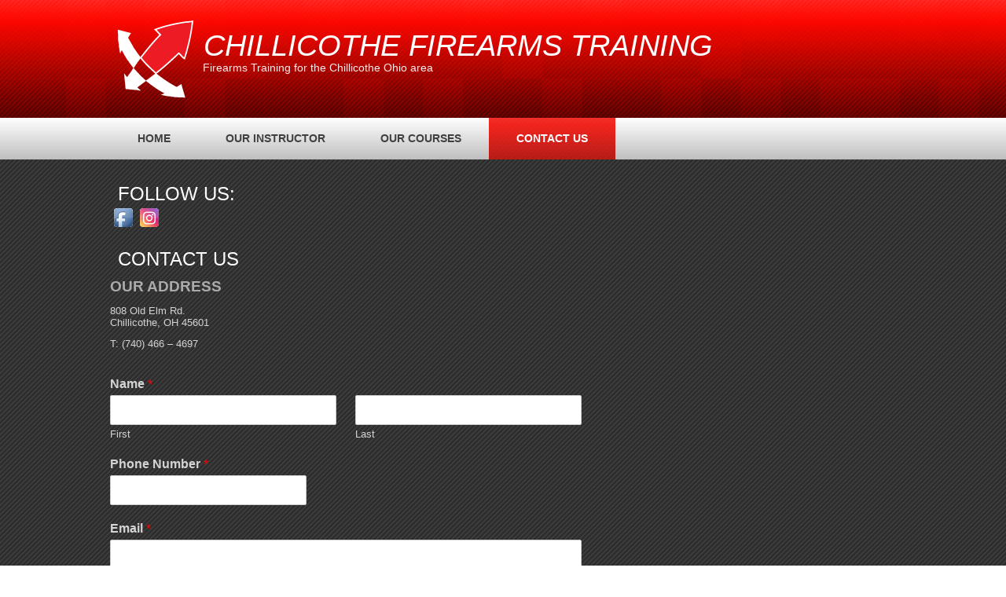

--- FILE ---
content_type: text/html; charset=UTF-8
request_url: https://chillicothefirearmstraining.com/contactus379c/
body_size: 32964
content:
<!DOCTYPE html>
<html lang="en-US">
<head>
<meta charset="UTF-8" />
<title>Contact Us | Chillicothe Firearms Training</title>
<link rel="stylesheet" href="https://chillicothefirearmstraining.com/wp-content/themes/CFT-Theme/style.css" media="screen" />
<!--[if lte IE 7]><link rel="stylesheet" href="https://chillicothefirearmstraining.com/wp-content/themes/CFT-Theme/style.ie7.css" media="screen" /><![endif]-->

<link rel="pingback" href="https://chillicothefirearmstraining.com/xmlrpc.php" />
<!--[if lt IE 9]><script src="https://chillicothefirearmstraining.com/wp-content/themes/CFT-Theme/html5.js"></script><![endif]--><meta name='robots' content='max-image-preview:large' />
<link rel="alternate" type="application/rss+xml" title="Chillicothe Firearms Training &raquo; Feed" href="https://chillicothefirearmstraining.com/feed/" />
<link rel="alternate" type="application/rss+xml" title="Chillicothe Firearms Training &raquo; Comments Feed" href="https://chillicothefirearmstraining.com/comments/feed/" />
<meta name="generator" content="Event Espresso Version 4.10.40.p" />
<script type="text/javascript">
window._wpemojiSettings = {"baseUrl":"https:\/\/s.w.org\/images\/core\/emoji\/14.0.0\/72x72\/","ext":".png","svgUrl":"https:\/\/s.w.org\/images\/core\/emoji\/14.0.0\/svg\/","svgExt":".svg","source":{"concatemoji":"https:\/\/chillicothefirearmstraining.com\/wp-includes\/js\/wp-emoji-release.min.js?ver=6.1.9"}};
/*! This file is auto-generated */
!function(e,a,t){var n,r,o,i=a.createElement("canvas"),p=i.getContext&&i.getContext("2d");function s(e,t){var a=String.fromCharCode,e=(p.clearRect(0,0,i.width,i.height),p.fillText(a.apply(this,e),0,0),i.toDataURL());return p.clearRect(0,0,i.width,i.height),p.fillText(a.apply(this,t),0,0),e===i.toDataURL()}function c(e){var t=a.createElement("script");t.src=e,t.defer=t.type="text/javascript",a.getElementsByTagName("head")[0].appendChild(t)}for(o=Array("flag","emoji"),t.supports={everything:!0,everythingExceptFlag:!0},r=0;r<o.length;r++)t.supports[o[r]]=function(e){if(p&&p.fillText)switch(p.textBaseline="top",p.font="600 32px Arial",e){case"flag":return s([127987,65039,8205,9895,65039],[127987,65039,8203,9895,65039])?!1:!s([55356,56826,55356,56819],[55356,56826,8203,55356,56819])&&!s([55356,57332,56128,56423,56128,56418,56128,56421,56128,56430,56128,56423,56128,56447],[55356,57332,8203,56128,56423,8203,56128,56418,8203,56128,56421,8203,56128,56430,8203,56128,56423,8203,56128,56447]);case"emoji":return!s([129777,127995,8205,129778,127999],[129777,127995,8203,129778,127999])}return!1}(o[r]),t.supports.everything=t.supports.everything&&t.supports[o[r]],"flag"!==o[r]&&(t.supports.everythingExceptFlag=t.supports.everythingExceptFlag&&t.supports[o[r]]);t.supports.everythingExceptFlag=t.supports.everythingExceptFlag&&!t.supports.flag,t.DOMReady=!1,t.readyCallback=function(){t.DOMReady=!0},t.supports.everything||(n=function(){t.readyCallback()},a.addEventListener?(a.addEventListener("DOMContentLoaded",n,!1),e.addEventListener("load",n,!1)):(e.attachEvent("onload",n),a.attachEvent("onreadystatechange",function(){"complete"===a.readyState&&t.readyCallback()})),(e=t.source||{}).concatemoji?c(e.concatemoji):e.wpemoji&&e.twemoji&&(c(e.twemoji),c(e.wpemoji)))}(window,document,window._wpemojiSettings);
</script>
<style type="text/css">
img.wp-smiley,
img.emoji {
	display: inline !important;
	border: none !important;
	box-shadow: none !important;
	height: 1em !important;
	width: 1em !important;
	margin: 0 0.07em !important;
	vertical-align: -0.1em !important;
	background: none !important;
	padding: 0 !important;
}
</style>
	<link rel='stylesheet' id='wp-block-library-css' href='https://chillicothefirearmstraining.com/wp-includes/css/dist/block-library/style.min.css?ver=6.1.9' type='text/css' media='all' />
<link rel='stylesheet' id='eventespresso-core-blocks-frontend-css' href='https://chillicothefirearmstraining.com/wp-content/plugins/event-espresso-core-reg/assets/dist/eventespresso-core-blocks-frontend.29c339f5c2571b5fb45c.dist.css?ver=f0abb9f43ce252b5ebaf2cae693dd284' type='text/css' media='all' />
<link rel='stylesheet' id='classic-theme-styles-css' href='https://chillicothefirearmstraining.com/wp-includes/css/classic-themes.min.css?ver=1' type='text/css' media='all' />
<style id='global-styles-inline-css' type='text/css'>
body{--wp--preset--color--black: #000000;--wp--preset--color--cyan-bluish-gray: #abb8c3;--wp--preset--color--white: #ffffff;--wp--preset--color--pale-pink: #f78da7;--wp--preset--color--vivid-red: #cf2e2e;--wp--preset--color--luminous-vivid-orange: #ff6900;--wp--preset--color--luminous-vivid-amber: #fcb900;--wp--preset--color--light-green-cyan: #7bdcb5;--wp--preset--color--vivid-green-cyan: #00d084;--wp--preset--color--pale-cyan-blue: #8ed1fc;--wp--preset--color--vivid-cyan-blue: #0693e3;--wp--preset--color--vivid-purple: #9b51e0;--wp--preset--gradient--vivid-cyan-blue-to-vivid-purple: linear-gradient(135deg,rgba(6,147,227,1) 0%,rgb(155,81,224) 100%);--wp--preset--gradient--light-green-cyan-to-vivid-green-cyan: linear-gradient(135deg,rgb(122,220,180) 0%,rgb(0,208,130) 100%);--wp--preset--gradient--luminous-vivid-amber-to-luminous-vivid-orange: linear-gradient(135deg,rgba(252,185,0,1) 0%,rgba(255,105,0,1) 100%);--wp--preset--gradient--luminous-vivid-orange-to-vivid-red: linear-gradient(135deg,rgba(255,105,0,1) 0%,rgb(207,46,46) 100%);--wp--preset--gradient--very-light-gray-to-cyan-bluish-gray: linear-gradient(135deg,rgb(238,238,238) 0%,rgb(169,184,195) 100%);--wp--preset--gradient--cool-to-warm-spectrum: linear-gradient(135deg,rgb(74,234,220) 0%,rgb(151,120,209) 20%,rgb(207,42,186) 40%,rgb(238,44,130) 60%,rgb(251,105,98) 80%,rgb(254,248,76) 100%);--wp--preset--gradient--blush-light-purple: linear-gradient(135deg,rgb(255,206,236) 0%,rgb(152,150,240) 100%);--wp--preset--gradient--blush-bordeaux: linear-gradient(135deg,rgb(254,205,165) 0%,rgb(254,45,45) 50%,rgb(107,0,62) 100%);--wp--preset--gradient--luminous-dusk: linear-gradient(135deg,rgb(255,203,112) 0%,rgb(199,81,192) 50%,rgb(65,88,208) 100%);--wp--preset--gradient--pale-ocean: linear-gradient(135deg,rgb(255,245,203) 0%,rgb(182,227,212) 50%,rgb(51,167,181) 100%);--wp--preset--gradient--electric-grass: linear-gradient(135deg,rgb(202,248,128) 0%,rgb(113,206,126) 100%);--wp--preset--gradient--midnight: linear-gradient(135deg,rgb(2,3,129) 0%,rgb(40,116,252) 100%);--wp--preset--duotone--dark-grayscale: url('#wp-duotone-dark-grayscale');--wp--preset--duotone--grayscale: url('#wp-duotone-grayscale');--wp--preset--duotone--purple-yellow: url('#wp-duotone-purple-yellow');--wp--preset--duotone--blue-red: url('#wp-duotone-blue-red');--wp--preset--duotone--midnight: url('#wp-duotone-midnight');--wp--preset--duotone--magenta-yellow: url('#wp-duotone-magenta-yellow');--wp--preset--duotone--purple-green: url('#wp-duotone-purple-green');--wp--preset--duotone--blue-orange: url('#wp-duotone-blue-orange');--wp--preset--font-size--small: 13px;--wp--preset--font-size--medium: 20px;--wp--preset--font-size--large: 36px;--wp--preset--font-size--x-large: 42px;--wp--preset--spacing--20: 0.44rem;--wp--preset--spacing--30: 0.67rem;--wp--preset--spacing--40: 1rem;--wp--preset--spacing--50: 1.5rem;--wp--preset--spacing--60: 2.25rem;--wp--preset--spacing--70: 3.38rem;--wp--preset--spacing--80: 5.06rem;}:where(.is-layout-flex){gap: 0.5em;}body .is-layout-flow > .alignleft{float: left;margin-inline-start: 0;margin-inline-end: 2em;}body .is-layout-flow > .alignright{float: right;margin-inline-start: 2em;margin-inline-end: 0;}body .is-layout-flow > .aligncenter{margin-left: auto !important;margin-right: auto !important;}body .is-layout-constrained > .alignleft{float: left;margin-inline-start: 0;margin-inline-end: 2em;}body .is-layout-constrained > .alignright{float: right;margin-inline-start: 2em;margin-inline-end: 0;}body .is-layout-constrained > .aligncenter{margin-left: auto !important;margin-right: auto !important;}body .is-layout-constrained > :where(:not(.alignleft):not(.alignright):not(.alignfull)){max-width: var(--wp--style--global--content-size);margin-left: auto !important;margin-right: auto !important;}body .is-layout-constrained > .alignwide{max-width: var(--wp--style--global--wide-size);}body .is-layout-flex{display: flex;}body .is-layout-flex{flex-wrap: wrap;align-items: center;}body .is-layout-flex > *{margin: 0;}:where(.wp-block-columns.is-layout-flex){gap: 2em;}.has-black-color{color: var(--wp--preset--color--black) !important;}.has-cyan-bluish-gray-color{color: var(--wp--preset--color--cyan-bluish-gray) !important;}.has-white-color{color: var(--wp--preset--color--white) !important;}.has-pale-pink-color{color: var(--wp--preset--color--pale-pink) !important;}.has-vivid-red-color{color: var(--wp--preset--color--vivid-red) !important;}.has-luminous-vivid-orange-color{color: var(--wp--preset--color--luminous-vivid-orange) !important;}.has-luminous-vivid-amber-color{color: var(--wp--preset--color--luminous-vivid-amber) !important;}.has-light-green-cyan-color{color: var(--wp--preset--color--light-green-cyan) !important;}.has-vivid-green-cyan-color{color: var(--wp--preset--color--vivid-green-cyan) !important;}.has-pale-cyan-blue-color{color: var(--wp--preset--color--pale-cyan-blue) !important;}.has-vivid-cyan-blue-color{color: var(--wp--preset--color--vivid-cyan-blue) !important;}.has-vivid-purple-color{color: var(--wp--preset--color--vivid-purple) !important;}.has-black-background-color{background-color: var(--wp--preset--color--black) !important;}.has-cyan-bluish-gray-background-color{background-color: var(--wp--preset--color--cyan-bluish-gray) !important;}.has-white-background-color{background-color: var(--wp--preset--color--white) !important;}.has-pale-pink-background-color{background-color: var(--wp--preset--color--pale-pink) !important;}.has-vivid-red-background-color{background-color: var(--wp--preset--color--vivid-red) !important;}.has-luminous-vivid-orange-background-color{background-color: var(--wp--preset--color--luminous-vivid-orange) !important;}.has-luminous-vivid-amber-background-color{background-color: var(--wp--preset--color--luminous-vivid-amber) !important;}.has-light-green-cyan-background-color{background-color: var(--wp--preset--color--light-green-cyan) !important;}.has-vivid-green-cyan-background-color{background-color: var(--wp--preset--color--vivid-green-cyan) !important;}.has-pale-cyan-blue-background-color{background-color: var(--wp--preset--color--pale-cyan-blue) !important;}.has-vivid-cyan-blue-background-color{background-color: var(--wp--preset--color--vivid-cyan-blue) !important;}.has-vivid-purple-background-color{background-color: var(--wp--preset--color--vivid-purple) !important;}.has-black-border-color{border-color: var(--wp--preset--color--black) !important;}.has-cyan-bluish-gray-border-color{border-color: var(--wp--preset--color--cyan-bluish-gray) !important;}.has-white-border-color{border-color: var(--wp--preset--color--white) !important;}.has-pale-pink-border-color{border-color: var(--wp--preset--color--pale-pink) !important;}.has-vivid-red-border-color{border-color: var(--wp--preset--color--vivid-red) !important;}.has-luminous-vivid-orange-border-color{border-color: var(--wp--preset--color--luminous-vivid-orange) !important;}.has-luminous-vivid-amber-border-color{border-color: var(--wp--preset--color--luminous-vivid-amber) !important;}.has-light-green-cyan-border-color{border-color: var(--wp--preset--color--light-green-cyan) !important;}.has-vivid-green-cyan-border-color{border-color: var(--wp--preset--color--vivid-green-cyan) !important;}.has-pale-cyan-blue-border-color{border-color: var(--wp--preset--color--pale-cyan-blue) !important;}.has-vivid-cyan-blue-border-color{border-color: var(--wp--preset--color--vivid-cyan-blue) !important;}.has-vivid-purple-border-color{border-color: var(--wp--preset--color--vivid-purple) !important;}.has-vivid-cyan-blue-to-vivid-purple-gradient-background{background: var(--wp--preset--gradient--vivid-cyan-blue-to-vivid-purple) !important;}.has-light-green-cyan-to-vivid-green-cyan-gradient-background{background: var(--wp--preset--gradient--light-green-cyan-to-vivid-green-cyan) !important;}.has-luminous-vivid-amber-to-luminous-vivid-orange-gradient-background{background: var(--wp--preset--gradient--luminous-vivid-amber-to-luminous-vivid-orange) !important;}.has-luminous-vivid-orange-to-vivid-red-gradient-background{background: var(--wp--preset--gradient--luminous-vivid-orange-to-vivid-red) !important;}.has-very-light-gray-to-cyan-bluish-gray-gradient-background{background: var(--wp--preset--gradient--very-light-gray-to-cyan-bluish-gray) !important;}.has-cool-to-warm-spectrum-gradient-background{background: var(--wp--preset--gradient--cool-to-warm-spectrum) !important;}.has-blush-light-purple-gradient-background{background: var(--wp--preset--gradient--blush-light-purple) !important;}.has-blush-bordeaux-gradient-background{background: var(--wp--preset--gradient--blush-bordeaux) !important;}.has-luminous-dusk-gradient-background{background: var(--wp--preset--gradient--luminous-dusk) !important;}.has-pale-ocean-gradient-background{background: var(--wp--preset--gradient--pale-ocean) !important;}.has-electric-grass-gradient-background{background: var(--wp--preset--gradient--electric-grass) !important;}.has-midnight-gradient-background{background: var(--wp--preset--gradient--midnight) !important;}.has-small-font-size{font-size: var(--wp--preset--font-size--small) !important;}.has-medium-font-size{font-size: var(--wp--preset--font-size--medium) !important;}.has-large-font-size{font-size: var(--wp--preset--font-size--large) !important;}.has-x-large-font-size{font-size: var(--wp--preset--font-size--x-large) !important;}
.wp-block-navigation a:where(:not(.wp-element-button)){color: inherit;}
:where(.wp-block-columns.is-layout-flex){gap: 2em;}
.wp-block-pullquote{font-size: 1.5em;line-height: 1.6;}
</style>
<link rel='stylesheet' id='acx_smw_widget_style-css' href='https://chillicothefirearmstraining.com/wp-content/plugins/acurax-social-media-widget/css/style.css?v=3.2.10&#038;ver=6.1.9' type='text/css' media='all' />
<link rel='stylesheet' id='wpforms-full-css' href='https://chillicothefirearmstraining.com/wp-content/plugins/wpforms-lite/assets/css/wpforms-full.min.css?ver=1.7.7.2' type='text/css' media='all' />
<link rel='stylesheet' id='dashicons-css' href='https://chillicothefirearmstraining.com/wp-includes/css/dashicons.min.css?ver=6.1.9' type='text/css' media='all' />
<link rel='stylesheet' id='espresso_default-css' href='https://chillicothefirearmstraining.com/wp-content/plugins/event-espresso-core-reg/core/templates/global_assets/css/espresso_default.css?ver=4.10.40.p' type='text/css' media='all' />
<script type='text/javascript' src='https://chillicothefirearmstraining.com/wp-content/themes/CFT-Theme/jquery.js?ver=6.1.9' id='jquery-js'></script>
<script type='text/javascript' src='https://chillicothefirearmstraining.com/wp-content/themes/CFT-Theme/script.js?ver=6.1.9' id='template_script-js'></script>
<link rel="https://api.w.org/" href="https://chillicothefirearmstraining.com/wp-json/" /><link rel="alternate" type="application/json" href="https://chillicothefirearmstraining.com/wp-json/wp/v2/pages/19" /><link rel="EditURI" type="application/rsd+xml" title="RSD" href="https://chillicothefirearmstraining.com/xmlrpc.php?rsd" />
<link rel="wlwmanifest" type="application/wlwmanifest+xml" href="https://chillicothefirearmstraining.com/wp-includes/wlwmanifest.xml" />
<link rel="canonical" href="https://chillicothefirearmstraining.com/contactus379c/" />
<link rel='shortlink' href='https://chillicothefirearmstraining.com/?p=19' />
<link rel="alternate" type="application/json+oembed" href="https://chillicothefirearmstraining.com/wp-json/oembed/1.0/embed?url=https%3A%2F%2Fchillicothefirearmstraining.com%2Fcontactus379c%2F" />
<link rel="alternate" type="text/xml+oembed" href="https://chillicothefirearmstraining.com/wp-json/oembed/1.0/embed?url=https%3A%2F%2Fchillicothefirearmstraining.com%2Fcontactus379c%2F&#038;format=xml" />



<!-- Starting Styles For Social Media Icon From Acurax International www.acurax.com -->
<style type='text/css'>
#acx_social_widget img 
{
width: 32px; 
}
#acx_social_widget 
{
min-width:0px; 
position: static; 
}
</style>
<!-- Ending Styles For Social Media Icon From Acurax International www.acurax.com -->



<style>.art-content .art-postcontent-0 .layout-item-0 { padding-right: 10px;padding-left: 10px;  }
.ie7 .post .layout-cell {border:none !important; padding:0 !important; }
.ie6 .post .layout-cell {border:none !important; padding:0 !important; }

</style></head>
<body class="page-template-default page page-id-19">

<div id="art-main">

<header class="clearfix art-header">


    <div class="art-shapes">
		<div class="art-headline" data-left="15.03%">
    <a href="https://chillicothefirearmstraining.com/">Chillicothe Firearms Training</a>
</div>
		<div class="art-slogan" data-left="15.03%">Firearms Training for the Chillicothe Ohio area</div>

<div class="art-object340448164" data-left="0.85%"></div>

            </div>
                <div class="art-header-inner">
                        
                    </div>
</header>

<nav class="art-nav clearfix">
    <div class="art-nav-inner">
    
<ul class="art-hmenu menu-3">
	<li class="menu-item-22"><a title="Home" href="https://chillicothefirearmstraining.com/">Home</a>
	</li>
	<li class="menu-item-38"><a title="Our Instructor" href="https://chillicothefirearmstraining.com/about-us/">Our Instructor</a>
	</li>
	<li class="menu-item-121"><a title="Our Courses" href="https://#">Our Courses</a>
	<ul>
		<li class="menu-item-123"><a title="Ohio Concealed Carry (CCW)" href="https://chillicothefirearmstraining.com/ohio-concealed-carry-ccw/">Ohio Concealed Carry (CCW)</a>
		</li>
		<li class="menu-item-126"><a title="Home Defense" href="https://chillicothefirearmstraining.com/home-defense/">Home Defense</a>
		</li>
		<li class="menu-item-171"><a title="Private Training" href="https://chillicothefirearmstraining.com/private-training/">Private Training</a>
		</li>
		<li class="menu-item-129"><a title="Personal Protection" href="https://chillicothefirearmstraining.com/personal-protection/">Personal Protection</a>
		</li>
		<li class="menu-item-132"><a title="Defensive Handgun" href="https://chillicothefirearmstraining.com/defensive-handgun/">Defensive Handgun</a>
		</li>
		<li class="menu-item-135"><a title="Low or No Light" href="https://chillicothefirearmstraining.com/low-or-no-light/">Low or No Light</a>
		</li>
		<li class="menu-item-138"><a title="Self Defense Law Seminar" href="https://chillicothefirearmstraining.com/self-defense-law-seminar/">Self Defense Law Seminar</a>
		</li>
	</ul>
	</li>
	<li class="menu-item-23 active"><a title="Contact Us" href="https://chillicothefirearmstraining.com/contactus379c/" class="active">Contact Us</a>
	</li>
</ul>
 
        </div>
    </nav>
<div class="art-sheet clearfix">
            <div class="art-layout-wrapper clearfix">
                <div class="art-content-layout">
                    <div class="art-content-layout-row">
                        <div class="art-layout-cell art-content clearfix">

			<div class="art-content-layout">
  <div class="art-content-layout-row">
        <div class="clearfix art-layout-cell art-layout-cell-size"
      2">
                	<article id="acx-social-icons-widget-2"  class="art-post art-article  widget acx-smw-social-icon-desc">
                                <div class="art-postheader">Follow Us:</div>                                                                <div class="art-postcontent clearfix"><style>
.widget-acx-social-icons-widget-2-widget img 
{
width:32px; 
 } 
</style><div id='acurax_si_widget_simple' class='acx_smw_float_fix widget-acx-social-icons-widget-2-widget' style='text-align:left;'><a href='https://www.facebook.com/ChillicotheFirearmsTraining/' target='_blank' title='Visit Us On Facebook'><img src=https://chillicothefirearmstraining.com/wp-content/plugins/acurax-social-media-widget/images/themes/1/facebook.png style='border:0px;' alt='Visit Us On Facebook' /></a><a href='https://www.instagram.com/chillicothefirearmstraining/' target='_blank' title='Visit Us On Instagram'><img src=https://chillicothefirearmstraining.com/wp-content/plugins/acurax-social-media-widget/images/themes/1/instagram.png style='border:0px;' alt='Visit Us On Instagram' /></a></div></div>
                                                </article>
	              </div>
        <div class="clearfix art-layout-cell art-layout-cell-size"
      2">
                <title><a href="https://chillicothefirearmstraining.com/events/">Upcoming Events</a></title>              </div>
      </div>
</div>
				<article id="post-19"  class="art-post art-article  post-19 page type-page status-publish hentry">
                                <h1 class="art-postheader">Contact Us</h1>                                                                <div class="art-postcontent clearfix"><div class="art-content-layout">
<div class="art-content-layout-row">
<div class="art-layout-cell layout-item-0" style="width: 100%;">
<h3>Our Address</h3>
<p>808 Old Elm Rd.<br />
Chillicothe, OH 45601</p>
<p>T: (740) 466 &#8211; 4697</p>
<div class="wpforms-container wpforms-container-full" id="wpforms-156"><form id="wpforms-form-156" class="wpforms-validate wpforms-form" data-formid="156" method="post" enctype="multipart/form-data" action="/contactus379c/" data-token="4e3b46d0864788c31d4d639d9c98eac4"><noscript class="wpforms-error-noscript">Please enable JavaScript in your browser to complete this form.</noscript><div class="wpforms-field-container"><div id="wpforms-156-field_0-container" class="wpforms-field wpforms-field-name" data-field-id="0"><label class="wpforms-field-label" for="wpforms-156-field_0">Name <span class="wpforms-required-label">*</span></label><div class="wpforms-field-row wpforms-field-medium"><div class="wpforms-field-row-block wpforms-first wpforms-one-half"><input type="text" id="wpforms-156-field_0" class="wpforms-field-name-first wpforms-field-required" name="wpforms[fields][0][first]" required><label for="wpforms-156-field_0" class="wpforms-field-sublabel after ">First</label></div><div class="wpforms-field-row-block wpforms-one-half"><input type="text" id="wpforms-156-field_0-last" class="wpforms-field-name-last wpforms-field-required" name="wpforms[fields][0][last]" required><label for="wpforms-156-field_0-last" class="wpforms-field-sublabel after ">Last</label></div></div></div><div id="wpforms-156-field_4-container" class="wpforms-field wpforms-field-text" data-field-id="4"><label class="wpforms-field-label" for="wpforms-156-field_4">Phone Number <span class="wpforms-required-label">*</span></label><input type="text" id="wpforms-156-field_4" class="wpforms-field-small wpforms-field-required" name="wpforms[fields][4]" required></div><div id="wpforms-156-field_1-container" class="wpforms-field wpforms-field-email" data-field-id="1"><label class="wpforms-field-label" for="wpforms-156-field_1">Email <span class="wpforms-required-label">*</span></label><input type="email" id="wpforms-156-field_1" class="wpforms-field-medium wpforms-field-required" name="wpforms[fields][1]" required></div><div id="wpforms-156-field_2-container" class="wpforms-field wpforms-field-textarea" data-field-id="2"><label class="wpforms-field-label" for="wpforms-156-field_2">Comment or Message <span class="wpforms-required-label">*</span></label><textarea id="wpforms-156-field_2" class="wpforms-field-medium wpforms-field-required" name="wpforms[fields][2]" required></textarea></div></div><div class="wpforms-field wpforms-field-hp"><label for="wpforms-156-field-hp" class="wpforms-field-label">Name</label><input type="text" name="wpforms[hp]" id="wpforms-156-field-hp" class="wpforms-field-medium"></div><div class="wpforms-submit-container"><input type="hidden" name="wpforms[id]" value="156"><input type="hidden" name="wpforms[author]" value="1"><input type="hidden" name="wpforms[post_id]" value="19"><button type="submit" name="wpforms[submit]" id="wpforms-submit-156" class="wpforms-submit" data-alt-text="Sending..." data-submit-text="Submit" aria-live="assertive" value="wpforms-submit">Submit</button></div></form></div>  <!-- .wpforms-container -->
</div>
</div>
</div>
</div>
                                                </article>
	
			
                        </div>
                    </div>
                </div>
            </div>
    </div>
<footer class="art-footer clearfix">  <div class="art-footer-inner"><br>

<ul style="margin-left:20px;">
    <li style="float:left;width:150px;">
        <p style="font: 18px Arial; color: #444444">NAVIGATION</p><br>

        <ul>
            <li><a href="#" style="cursor: text;">Home</a></li>

            <li><a href="#" style="cursor: text;">Our Instructor</a></li>

            <li><a href="#">Courses</a></li>
        </ul><br>
        <br>
    </li>

    <br>
Copyright © 2020 Chillicothe Firearms Training - All Rights Reserved.</p>
    
  <p class="art-page-footer">
        <span id="art-footnote-links">Designed by<a href="http://srdesignconcepts.com/" target="_blank"> SR Design Concepts</a></span>
    </p></div>
</footer>

</div>



<div id="wp-footer">
	<script type='text/javascript' src='https://chillicothefirearmstraining.com/wp-includes/js/comment-reply.min.js?ver=6.1.9' id='comment-reply-js'></script>
<script type='text/javascript' src='https://chillicothefirearmstraining.com/wp-includes/js/dist/vendor/regenerator-runtime.min.js?ver=0.13.9' id='regenerator-runtime-js'></script>
<script type='text/javascript' src='https://chillicothefirearmstraining.com/wp-includes/js/dist/vendor/wp-polyfill.min.js?ver=3.15.0' id='wp-polyfill-js'></script>
<script type='text/javascript' src='https://chillicothefirearmstraining.com/wp-includes/js/dist/hooks.min.js?ver=4169d3cf8e8d95a3d6d5' id='wp-hooks-js'></script>
<script type='text/javascript' src='https://chillicothefirearmstraining.com/wp-includes/js/dist/i18n.min.js?ver=9e794f35a71bb98672ae' id='wp-i18n-js'></script>
<script type='text/javascript' id='wp-i18n-js-after'>
wp.i18n.setLocaleData( { 'text direction\u0004ltr': [ 'ltr' ] } );
</script>
<script type='text/javascript' src='https://chillicothefirearmstraining.com/wp-includes/js/dist/url.min.js?ver=6620854ab4f8532bcdbc' id='wp-url-js'></script>
<script type='text/javascript' id='eejs-core-js-before'>
var eejsdata={"data":{"eejs_api_nonce":"6c0f53f544","paths":{"base_rest_route":"https:\/\/chillicothefirearmstraining.com\/wp-json\/","rest_route":"https:\/\/chillicothefirearmstraining.com\/wp-json\/ee\/v4.8.36\/","collection_endpoints":{"answer":"\/ee\/v4.8.36\/answers","attendee":"\/ee\/v4.8.36\/attendees","change_log":"\/ee\/v4.8.36\/change_logs","checkin":"\/ee\/v4.8.36\/checkins","country":"\/ee\/v4.8.36\/countries","currency":"\/ee\/v4.8.36\/currencies","currency_payment_method":"\/ee\/v4.8.36\/currency_payment_methods","datetime":"\/ee\/v4.8.36\/datetimes","datetime_ticket":"\/ee\/v4.8.36\/datetime_tickets","event":"\/ee\/v4.8.36\/events","event_message_template":"\/ee\/v4.8.36\/event_message_templates","event_question_group":"\/ee\/v4.8.36\/event_question_groups","event_venue":"\/ee\/v4.8.36\/event_venues","line_item":"\/ee\/v4.8.36\/line_items","message":"\/ee\/v4.8.36\/messages","message_template":"\/ee\/v4.8.36\/message_templates","message_template_group":"\/ee\/v4.8.36\/message_template_groups","payment":"\/ee\/v4.8.36\/payments","payment_method":"\/ee\/v4.8.36\/payment_methods","price":"\/ee\/v4.8.36\/prices","price_type":"\/ee\/v4.8.36\/price_types","question":"\/ee\/v4.8.36\/questions","question_group":"\/ee\/v4.8.36\/question_groups","question_group_question":"\/ee\/v4.8.36\/question_group_questions","question_option":"\/ee\/v4.8.36\/question_options","registration":"\/ee\/v4.8.36\/registrations","registration_payment":"\/ee\/v4.8.36\/registration_payments","state":"\/ee\/v4.8.36\/states","status":"\/ee\/v4.8.36\/statuses","term":"\/ee\/v4.8.36\/terms","term_relationship":"\/ee\/v4.8.36\/term_relationships","term_taxonomy":"\/ee\/v4.8.36\/term_taxonomies","ticket":"\/ee\/v4.8.36\/tickets","ticket_price":"\/ee\/v4.8.36\/ticket_prices","ticket_template":"\/ee\/v4.8.36\/ticket_templates","transaction":"\/ee\/v4.8.36\/transactions","venue":"\/ee\/v4.8.36\/venues","wp_user":"\/ee\/v4.8.36\/wp_users"},"primary_keys":{"answer":"ANS_ID","attendee":"ATT_ID","change_log":"LOG_ID","checkin":"CHK_ID","country":"CNT_ISO","currency":"CUR_code","currency_payment_method":"CPM_ID","datetime":"DTT_ID","datetime_ticket":"DTK_ID","event":"EVT_ID","event_message_template":"EMT_ID","event_question_group":"EQG_ID","event_venue":"EVV_ID","line_item":"LIN_ID","message":"MSG_ID","message_template":"MTP_ID","message_template_group":"GRP_ID","payment":"PAY_ID","payment_method":"PMD_ID","price":"PRC_ID","price_type":"PRT_ID","question":"QST_ID","question_group":"QSG_ID","question_group_question":"QGQ_ID","question_option":"QSO_ID","registration":"REG_ID","registration_payment":"RPY_ID","state":"STA_ID","status":"STS_ID","term":"term_id","term_relationship":["object_id","term_taxonomy_id"],"term_taxonomy":"term_taxonomy_id","ticket":"TKT_ID","ticket_price":"TKP_ID","ticket_template":"TTM_ID","transaction":"TXN_ID","venue":"VNU_ID","wp_user":"ID"},"site_url":"https:\/\/chillicothefirearmstraining.com\/","admin_url":"https:\/\/chillicothefirearmstraining.com\/wp-admin\/"},"brandName":"Event Espresso","site_formats":{"date_formats":{"js":{"date":"MM d, yy","time":"h:mm tt"},"moment":"MMMM D, YYYY h:mm a","moment_split":{"date":"MMMM D, YYYY","time":"h:mm a"}}},"currency_config":{"code":"USD","singularLabel":"Dollar","pluralLabel":"Dollars","sign":"$","signB4":true,"decimalPlaces":2,"decimalMark":".","thousandsSeparator":","},"default_timezone":{"pretty":"UTC+0:00","string":"","offset":0},"locale":{"user":"en_US","site":"en_US"}}}
</script>
<script type='text/javascript' src='https://chillicothefirearmstraining.com/wp-content/plugins/event-espresso-core-reg/assets/dist/eejs-core.ff8059c48a61049784b1.dist.js?ver=ff8059c48a61049784b147a7a92fbb73' id='eejs-core-js'></script>
<script type='text/javascript' id='eventespresso-core-blocks-frontend-js-before'>
eejs.i18n.setLocaleData( {"":{"domain":"event_espresso","lang":"en_US"}}, "event_espresso" );
</script>
<script type='text/javascript' src='https://chillicothefirearmstraining.com/wp-content/plugins/event-espresso-core-reg/assets/dist/eventespresso-core-blocks-frontend.f0abb9f43ce252b5ebaf.dist.js?ver=f0abb9f43ce252b5ebaf2cae693dd284' id='eventespresso-core-blocks-frontend-js'></script>
<script type='text/javascript' src='https://chillicothefirearmstraining.com/wp-content/plugins/wpforms-lite/assets/lib/jquery.validate.min.js?ver=1.19.5' id='wpforms-validation-js'></script>
<script type='text/javascript' src='https://chillicothefirearmstraining.com/wp-content/plugins/wpforms-lite/assets/lib/mailcheck.min.js?ver=1.1.2' id='wpforms-mailcheck-js'></script>
<script type='text/javascript' src='https://chillicothefirearmstraining.com/wp-content/plugins/wpforms-lite/assets/lib/punycode.min.js?ver=1.0.0' id='wpforms-punycode-js'></script>
<script type='text/javascript' src='https://chillicothefirearmstraining.com/wp-content/plugins/wpforms-lite/assets/js/utils.min.js?ver=1.7.7.2' id='wpforms-generic-utils-js'></script>
<script type='text/javascript' src='https://chillicothefirearmstraining.com/wp-content/plugins/wpforms-lite/assets/js/wpforms.min.js?ver=1.7.7.2' id='wpforms-js'></script>
<script type='text/javascript'>
/* <![CDATA[ */
var wpforms_settings = {"val_required":"This field is required.","val_email":"Please enter a valid email address.","val_email_suggestion":"Did you mean {suggestion}?","val_email_suggestion_title":"Click to accept this suggestion.","val_email_restricted":"This email address is not allowed.","val_number":"Please enter a valid number.","val_number_positive":"Please enter a valid positive number.","val_confirm":"Field values do not match.","val_checklimit":"You have exceeded the number of allowed selections: {#}.","val_limit_characters":"{count} of {limit} max characters.","val_limit_words":"{count} of {limit} max words.","val_recaptcha_fail_msg":"Google reCAPTCHA verification failed, please try again later.","val_inputmask_incomplete":"Please fill out the field in required format.","uuid_cookie":"","locale":"en","wpforms_plugin_url":"https:\/\/chillicothefirearmstraining.com\/wp-content\/plugins\/wpforms-lite\/","gdpr":"","ajaxurl":"https:\/\/chillicothefirearmstraining.com\/wp-admin\/admin-ajax.php","mailcheck_enabled":"1","mailcheck_domains":[],"mailcheck_toplevel_domains":["dev"],"is_ssl":"1","page_title":"Contact Us","page_id":"19"}
/* ]]> */
</script>
	<!-- 79 queries. 0.157 seconds. -->
</div>
</body>
</html>



--- FILE ---
content_type: text/css
request_url: https://chillicothefirearmstraining.com/wp-content/themes/CFT-Theme/style.css
body_size: 51604
content:
/*
Theme Name: CFT Theme
Theme URI: 
Description: Artisteer-generated theme
Version: 1.0
Author: 
Author URI: 
Tags: fixed-width, one-column, valid HTML5, valid XHTML, widgets
*/

/* Created by Artisteer v4.0.0.55648 */

#art-main
{
   background:  #363636 url('images/page.png') scroll;
   background: -webkit-linear-gradient(top, rgba(21, 21, 21, 0.13) 0, rgba(94, 94, 94, 0.23) 150px) no-repeat, url('images/page.png'), -webkit-linear-gradient(top, #212121 0, #525252 150px) no-repeat, #363636;
   background: -moz-linear-gradient(top, rgba(21, 21, 21, 0.13) 0, rgba(94, 94, 94, 0.23) 150px) no-repeat, url('images/page.png'), -moz-linear-gradient(top, #212121 0, #525252 150px) no-repeat, #363636;
   background: -o-linear-gradient(top, rgba(21, 21, 21, 0.13) 0, rgba(94, 94, 94, 0.23) 150px) no-repeat, url('images/page.png'), -o-linear-gradient(top, #212121 0, #525252 150px) no-repeat, #363636;
   background: -ms-linear-gradient(top, rgba(21, 21, 21, 0.13) 0, rgba(94, 94, 94, 0.23) 150px) no-repeat, url('images/page.png'), -ms-linear-gradient(top, #212121 0, #525252 150px) no-repeat, #363636;
   background: linear-gradient(top, rgba(21, 21, 21, 0.13) 0, rgba(94, 94, 94, 0.23) 150px) no-repeat, url('images/page.png'), linear-gradient(top, #212121 0, #525252 150px) no-repeat, #363636;
   -svg-background: linear-gradient(top, rgba(21, 21, 21, 0.13) 0, rgba(94, 94, 94, 0.23) 150px) no-repeat, url('images/page.png'), linear-gradient(top, #212121 0, #525252 150px) no-repeat, #363636;
   background-size: 100% 150px, auto, 100% 150px, auto !important;
   margin:0 auto;
   font-size: 13px;
   font-family: Verdana, Geneva, Arial, Helvetica, Sans-Serif;
   font-weight: normal;
   font-style: normal;
   position: relative;
   width: 100%;
   min-height: 100%;
   left: 0;
   top: 0;
   cursor:default;
   overflow:hidden;
}
table, ul.art-hmenu
{
   font-size: 13px;
   font-family: Verdana, Geneva, Arial, Helvetica, Sans-Serif;
   font-weight: normal;
   font-style: normal;
}

h1, h2, h3, h4, h5, h6, p, a, ul, ol, li
{
   margin: 0;
   padding: 0;
}

/* Reset buttons border. It's important for input and button tags. 
 * border-collapse should be separate for shadow in IE. 
 */
.art-button
{
   border: 0;
   border-collapse: separate;
   -webkit-background-origin: border !important;
   -moz-background-origin: border !important;
   background-origin: border-box !important;
   background:  #FFFFFF;
   background: -webkit-linear-gradient(top, #FFFFFF 0, #D1D1D1 100%) no-repeat;
   background: -moz-linear-gradient(top, #FFFFFF 0, #D1D1D1 100%) no-repeat;
   background: -o-linear-gradient(top, #FFFFFF 0, #D1D1D1 100%) no-repeat;
   background: -ms-linear-gradient(top, #FFFFFF 0, #D1D1D1 100%) no-repeat;
   background: linear-gradient(top, #FFFFFF 0, #D1D1D1 100%) no-repeat;
   -svg-background: linear-gradient(top, #FFFFFF 0, #D1D1D1 100%) no-repeat;
   -webkit-border-radius:4px;
   -moz-border-radius:4px;
   border-radius:4px;
   -webkit-box-shadow:0 0 2px 1px rgba(0, 0, 0, 0.2);
   -moz-box-shadow:0 0 2px 1px rgba(0, 0, 0, 0.2);
   box-shadow:0 0 2px 1px rgba(0, 0, 0, 0.2);
   padding:0 20px;
   margin:0 auto;
   height:31px;
}

.art-postcontent,
.art-postheadericons,
.art-postfootericons,
.art-blockcontent,
ul.art-vmenu a 
{
   text-align: left;
}

.art-postcontent,
.art-postcontent li,
.art-postcontent table,
.art-postcontent a,
.art-postcontent a:link,
.art-postcontent a:visited,
.art-postcontent a.visited,
.art-postcontent a:hover,
.art-postcontent a.hovered
{
   font-family: Verdana, Geneva, Arial, Helvetica, Sans-Serif;
}

.art-postcontent p
{
   margin: 12px 0;
}

.art-postcontent h1, .art-postcontent h1 a, .art-postcontent h1 a:link, .art-postcontent h1 a:visited, .art-postcontent h1 a:hover,
.art-postcontent h2, .art-postcontent h2 a, .art-postcontent h2 a:link, .art-postcontent h2 a:visited, .art-postcontent h2 a:hover,
.art-postcontent h3, .art-postcontent h3 a, .art-postcontent h3 a:link, .art-postcontent h3 a:visited, .art-postcontent h3 a:hover,
.art-postcontent h4, .art-postcontent h4 a, .art-postcontent h4 a:link, .art-postcontent h4 a:visited, .art-postcontent h4 a:hover,
.art-postcontent h5, .art-postcontent h5 a, .art-postcontent h5 a:link, .art-postcontent h5 a:visited, .art-postcontent h5 a:hover,
.art-postcontent h6, .art-postcontent h6 a, .art-postcontent h6 a:link, .art-postcontent h6 a:visited, .art-postcontent h6 a:hover,
.art-blockheader .t, .art-blockheader .t a, .art-blockheader .t a:link, .art-blockheader .t a:visited, .art-blockheader .t a:hover,
.art-vmenublockheader .t, .art-vmenublockheader .t a, .art-vmenublockheader .t a:link, .art-vmenublockheader .t a:visited, .art-vmenublockheader .t a:hover,
.art-headline, .art-headline a, .art-headline a:link, .art-headline a:visited, .art-headline a:hover,
.art-slogan, .art-slogan a, .art-slogan a:link, .art-slogan a:visited, .art-slogan a:hover,
.art-postheader, .art-postheader a, .art-postheader a:link, .art-postheader a:visited, .art-postheader a:hover
{
   font-size: 32px;
   font-family: 'Trebuchet MS', Arial, Helvetica, Sans-Serif;
   font-weight: bold;
   font-style: normal;
   text-decoration: none;
}

.art-postcontent a, .art-postcontent a:link
{
   font-family: Verdana, Geneva, Arial, Helvetica, Sans-Serif;
   text-decoration: none;
   color: #FF3029;
}

.art-postcontent a:visited, .art-postcontent a.visited
{
   font-family: Verdana, Geneva, Arial, Helvetica, Sans-Serif;
   text-decoration: none;
   color: #FF3029;
}

.art-postcontent  a:hover, .art-postcontent a.hover
{
   font-family: Verdana, Geneva, Arial, Helvetica, Sans-Serif;
   text-decoration: underline;
   color: #F00800;
}

.art-postcontent h1
{
   color: #FFFFFF;
   margin: 10px 0 5px;
   font-size: 26px;
   font-family: 'Trebuchet MS', Arial, Helvetica, Sans-Serif;
   text-transform: uppercase;
}

.art-blockcontent h1
{
   margin: 10px 0 5px;
   font-size: 26px;
   font-family: 'Trebuchet MS', Arial, Helvetica, Sans-Serif;
   text-transform: uppercase;
}

.art-postcontent h1 a, .art-postcontent h1 a:link, .art-postcontent h1 a:hover, .art-postcontent h1 a:visited, .art-blockcontent h1 a, .art-blockcontent h1 a:link, .art-blockcontent h1 a:hover, .art-blockcontent h1 a:visited 
{
   font-size: 26px;
   font-family: 'Trebuchet MS', Arial, Helvetica, Sans-Serif;
   text-transform: uppercase;
}

.art-postcontent h2
{
   color: #ABABAB;
   margin-top: 19px;
   margin-bottom: 19px;
   font-size: 24px;
   font-family: 'Trebuchet MS', Arial, Helvetica, Sans-Serif;
}

.art-blockcontent h2
{
   margin-top: 19px;
   margin-bottom: 19px;
   font-size: 24px;
   font-family: 'Trebuchet MS', Arial, Helvetica, Sans-Serif;
}

.art-postcontent h2 a, .art-postcontent h2 a:link, .art-postcontent h2 a:hover, .art-postcontent h2 a:visited, .art-blockcontent h2 a, .art-blockcontent h2 a:link, .art-blockcontent h2 a:hover, .art-blockcontent h2 a:visited 
{
   font-size: 24px;
   font-family: 'Trebuchet MS', Arial, Helvetica, Sans-Serif;
}

.art-postcontent h3
{
   color: #ABABAB;
   margin: 10px 0 0;
   font-size: 19px;
   font-family: 'Trebuchet MS', Arial, Helvetica, Sans-Serif;
   text-transform: uppercase;
}

.art-blockcontent h3
{
   margin: 10px 0 0;
   font-size: 19px;
   font-family: 'Trebuchet MS', Arial, Helvetica, Sans-Serif;
   text-transform: uppercase;
}

.art-postcontent h3 a, .art-postcontent h3 a:link, .art-postcontent h3 a:hover, .art-postcontent h3 a:visited, .art-blockcontent h3 a, .art-blockcontent h3 a:link, .art-blockcontent h3 a:hover, .art-blockcontent h3 a:visited 
{
   font-size: 19px;
   font-family: 'Trebuchet MS', Arial, Helvetica, Sans-Serif;
   text-transform: uppercase;
}

.art-postcontent h4
{
   color: #3F3F3F;
   margin: 10px 0 -3px;
   font-size: 18px;
   font-family: 'Trebuchet MS', Arial, Helvetica, Sans-Serif;
   font-weight: normal;
   font-style: normal;
   text-transform: uppercase;
}

.art-blockcontent h4
{
   margin: 10px 0 -3px;
   font-size: 18px;
   font-family: 'Trebuchet MS', Arial, Helvetica, Sans-Serif;
   font-weight: normal;
   font-style: normal;
   text-transform: uppercase;
}

.art-postcontent h4 a, .art-postcontent h4 a:link, .art-postcontent h4 a:hover, .art-postcontent h4 a:visited, .art-blockcontent h4 a, .art-blockcontent h4 a:link, .art-blockcontent h4 a:hover, .art-blockcontent h4 a:visited 
{
   font-size: 18px;
   font-family: 'Trebuchet MS', Arial, Helvetica, Sans-Serif;
   font-weight: normal;
   font-style: normal;
   text-transform: uppercase;
}

.art-postcontent h5
{
   color: #D60700;
   font-size: 60px;
   font-family: 'Trebuchet MS', Arial, Helvetica, Sans-Serif;
   font-weight: bold;
   font-style: normal;
   text-transform: uppercase;
}

.art-blockcontent h5
{
   font-size: 60px;
   font-family: 'Trebuchet MS', Arial, Helvetica, Sans-Serif;
   font-weight: bold;
   font-style: normal;
   text-transform: uppercase;
}

.art-postcontent h5 a, .art-postcontent h5 a:link, .art-postcontent h5 a:hover, .art-postcontent h5 a:visited, .art-blockcontent h5 a, .art-blockcontent h5 a:link, .art-blockcontent h5 a:hover, .art-blockcontent h5 a:visited 
{
   font-size: 60px;
   font-family: 'Trebuchet MS', Arial, Helvetica, Sans-Serif;
   font-weight: bold;
   font-style: normal;
   text-transform: uppercase;
}

.art-postcontent h6
{
   color: #C2C2C2;
   margin-top: 35px;
   margin-bottom: 35px;
   font-size: 11px;
   font-family: 'Trebuchet MS', Arial, Helvetica, Sans-Serif;
}

.art-blockcontent h6
{
   margin-top: 35px;
   margin-bottom: 35px;
   font-size: 11px;
   font-family: 'Trebuchet MS', Arial, Helvetica, Sans-Serif;
}

.art-postcontent h6 a, .art-postcontent h6 a:link, .art-postcontent h6 a:hover, .art-postcontent h6 a:visited, .art-blockcontent h6 a, .art-blockcontent h6 a:link, .art-blockcontent h6 a:hover, .art-blockcontent h6 a:visited 
{
   font-size: 11px;
   font-family: 'Trebuchet MS', Arial, Helvetica, Sans-Serif;
}

header, footer, article, nav, .art-sheet, .art-hmenu a, .art-vmenu a, .art-checkbox:before, .art-radiobutton:before
{
   -webkit-background-origin: border !important;
   -moz-background-origin: border !important;
   background-origin: border-box !important;
}

header, footer, article, nav, .art-sheet, .art-checkbox:before, .art-radiobutton:before
{
   display: block;
   -webkit-box-sizing: border-box;
   -moz-box-sizing: border-box;
   box-sizing: border-box;
}

ul
{
   list-style-type: none;
}

ol
{
   list-style-position: inside;
}

html, body
{
   height: 100%;
}

body
{
   padding: 0;
   margin:0;
   min-width: 1000px;
   color: #D4D4D4;
}

.clearfix:before, .clearfix:after {
   content: "";
   display: table;
}

.clearfix:after {
   clear: both;
}

.cleared {
   font: 0/0 serif;
   clear: both;
}

form
{
   padding: 0 !important;
   margin: 0 !important;
}

table.position
{
   position: relative;
   width: 100%;
   table-layout: fixed;
}

li h1, .art-postcontent li h1, .art-blockcontent li h1 
{
   margin:1px;
} 
li h2, .art-postcontent li h2, .art-blockcontent li h2 
{
   margin:1px;
} 
li h3, .art-postcontent li h3, .art-blockcontent li h3 
{
   margin:1px;
} 
li h4, .art-postcontent li h4, .art-blockcontent li h4 
{
   margin:1px;
} 
li h5, .art-postcontent li h5, .art-blockcontent li h5 
{
   margin:1px;
} 
li h6, .art-postcontent li h6, .art-blockcontent li h6 
{
   margin:1px;
} 
li p, .art-postcontent li p, .art-blockcontent li p 
{
   margin:1px;
}


.art-shapes
{
   position: absolute;
   top: 0;
   right: 0;
   bottom: 0;
   left: 0;
   overflow: hidden;
}

.art-slider-inner {
   position: relative;
   overflow: hidden;
   width: 100%;
   height: 100%;
}

.art-object340448164
{
    display: block;
    left: 0.85%;
    margin-left: -23px;
    position: absolute;
    top: 3px;
    width: 144px;
    height: 144px;
    background-image: url('images/object340448164.png');
    background-position: 0 0;
    background-repeat: no-repeat;
    z-index: 0;
}
.art-headline
{
  display: inline-block;
  position: absolute;
  min-width: 50px;
  top: 39px;
  left: 15.03%;
  line-height: 100%;
  margin-left: -31px !important;
  -webkit-transform: rotate(0deg);
  -moz-transform: rotate(0deg);
  -o-transform: rotate(0deg);
  -ms-transform: rotate(0deg);
  transform: rotate(0deg);
  z-index: 99;
}

.art-headline, 
.art-headline a, 
.art-headline a:link, 
.art-headline a:visited, 
.art-headline a:hover
{
font-size: 38px;
font-family: 'Arial Black', Arial, Helvetica, Sans-Serif;
font-weight: normal;
font-style: italic;
text-decoration: none;
text-transform: uppercase;
  padding: 0;
  margin: 0;
  color: #FFFFFF !important;
  white-space: nowrap;
}
.art-slogan
{
  display: inline-block;
  position: absolute;
  min-width: 50px;
  top: 79px;
  left: 15.03%;
  line-height: 100%;
  margin-left: -32px !important;
  -webkit-transform: rotate(0deg);
  -moz-transform: rotate(0deg);
  -o-transform: rotate(0deg);
  -ms-transform: rotate(0deg);
  transform: rotate(0deg);
  z-index: 99;
  white-space: nowrap;
}

.art-slogan, 
.art-slogan a, 
.art-slogan a:link, 
.art-slogan a:visited, 
.art-slogan a:hover
{
font-size: 14px;
font-family: 'Trebuchet MS', Arial, Helvetica, Sans-Serif;
font-weight: normal;
font-style: normal;
text-decoration: none;
  padding: 0;
  margin: 0;
  color: #FFEBEB !important;
}






.art-header
{
   margin:0 auto;
   position:relative;
   height: 150px;
   background-image: url('images/header.png');
   background-position: center top;
   background-repeat: no-repeat;
}

.art-header-inner{
   position: relative;
   width: 1000px;
   z-index: auto !important;
   height: 100%;
   margin: 0 auto;
}

.art-header>.widget 
{
   position:absolute;
   z-index:101;
}
.art-nav
{
   background:  #FFFFFF;
   background: -webkit-linear-gradient(top, #FFFFFF 0, #BFBFBF 100%) no-repeat;
   background: -moz-linear-gradient(top, #FFFFFF 0, #BFBFBF 100%) no-repeat;
   background: -o-linear-gradient(top, #FFFFFF 0, #BFBFBF 100%) no-repeat;
   background: -ms-linear-gradient(top, #FFFFFF 0, #BFBFBF 100%) no-repeat;
   background: linear-gradient(top, #FFFFFF 0, #BFBFBF 100%) no-repeat;
   -svg-background: linear-gradient(top, #FFFFFF 0, #BFBFBF 100%) no-repeat;
   margin:0 auto;
   position:relative;
   z-index: auto !important;
   font-size: 0;
   padding-left: 0;
   padding-right: 0;
}
ul.art-hmenu a, ul.art-hmenu a:link, ul.art-hmenu a:visited, ul.art-hmenu a:hover 
{
   outline: none;
   position: relative;
   z-index: 11;
}

ul.art-hmenu, ul.art-hmenu ul
{
   display: block;
   margin: 0;
   padding: 0;
   border: 0;
   list-style-type: none;
}

ul.art-hmenu li
{
   position: relative;
   z-index: 5;
   display: block;
   float: left;
   background: none;
   margin: 0;
   padding: 0;
   border: 0;
}

ul.art-hmenu li:hover{
   z-index: 10000;
   white-space: normal;
}

ul.art-hmenu:after, ul.art-hmenu ul:after
{
   content: ".";
   height: 0;
   display: block;
   visibility: hidden;
   overflow: hidden;
   clear: both;
}

ul.art-hmenu, ul.art-hmenu ul {
   min-height: 0;
}

ul.art-hmenu {
   display: inline-block;
   vertical-align: bottom;
   padding-left: 0;
   padding-right: 0;
}

.art-nav-inner:before {
   content:' ';
}

.art-nav-inner{
   text-align: left;
   width:1000px;
   padding-right: 0;
   padding-left: 0;
   margin:0 auto;
}

.art-menuitemcontainer
{
   margin:0 auto;
}
ul.art-hmenu>li {
   margin-left: 0;
}
ul.art-hmenu>li:first-child {
   margin-left: 0;
}
ul.art-hmenu>li:last-child {
   margin-right: 0;
}

ul.art-hmenu>li>a
{
   padding:0 35px;
   margin:0 auto;
   position: relative;
   display: block;
   height: 53px;
   cursor: pointer;
   text-decoration: none;
   color: #404040;
   line-height: 53px;
   text-align: center;
}

.art-hmenu a, 
.art-hmenu a:link, 
.art-hmenu a:visited, 
.art-hmenu a.active, 
.art-hmenu a:hover
{
   font-size: 14px;
   font-family: 'Trebuchet MS', Arial, Helvetica, Sans-Serif;
   font-weight: bold;
   font-style: normal;
   text-decoration: none;
   text-transform: uppercase;
   text-align: left;
}

ul.art-hmenu>li>a.active
{
   background: #DB0700;
   background:  rgba(219, 7, 0, 0.8) url('images/menuactiveitem.png') scroll;
   background: -webkit-linear-gradient(top, rgba(255, 48, 41, 0.16) 0, rgba(255, 26, 18, 0.14) 15%, rgba(143, 5, 0, 0.08) 100%) no-repeat, url('images/menuactiveitem.png'), -webkit-linear-gradient(top, rgba(255, 23, 15, 0.8) 0, rgba(255, 8, 0, 0.8) 15%, rgba(168, 6, 0, 0.8) 100%) no-repeat;
   background: -moz-linear-gradient(top, rgba(255, 48, 41, 0.16) 0, rgba(255, 26, 18, 0.14) 15%, rgba(143, 5, 0, 0.08) 100%) no-repeat, url('images/menuactiveitem.png'), -moz-linear-gradient(top, rgba(255, 23, 15, 0.8) 0, rgba(255, 8, 0, 0.8) 15%, rgba(168, 6, 0, 0.8) 100%) no-repeat;
   background: -o-linear-gradient(top, rgba(255, 48, 41, 0.16) 0, rgba(255, 26, 18, 0.14) 15%, rgba(143, 5, 0, 0.08) 100%) no-repeat, url('images/menuactiveitem.png'), -o-linear-gradient(top, rgba(255, 23, 15, 0.8) 0, rgba(255, 8, 0, 0.8) 15%, rgba(168, 6, 0, 0.8) 100%) no-repeat;
   background: -ms-linear-gradient(top, rgba(255, 48, 41, 0.16) 0, rgba(255, 26, 18, 0.14) 15%, rgba(143, 5, 0, 0.08) 100%) no-repeat, url('images/menuactiveitem.png'), -ms-linear-gradient(top, rgba(255, 23, 15, 0.8) 0, rgba(255, 8, 0, 0.8) 15%, rgba(168, 6, 0, 0.8) 100%) no-repeat;
   background: linear-gradient(top, rgba(255, 48, 41, 0.16) 0, rgba(255, 26, 18, 0.14) 15%, rgba(143, 5, 0, 0.08) 100%) no-repeat, url('images/menuactiveitem.png'), linear-gradient(top, rgba(255, 23, 15, 0.8) 0, rgba(255, 8, 0, 0.8) 15%, rgba(168, 6, 0, 0.8) 100%) no-repeat;
   -svg-background: linear-gradient(top, rgba(255, 48, 41, 0.16) 0, rgba(255, 26, 18, 0.14) 15%, rgba(143, 5, 0, 0.08) 100%) no-repeat, url('images/menuactiveitem.png'), linear-gradient(top, rgba(255, 23, 15, 0.8) 0, rgba(255, 8, 0, 0.8) 15%, rgba(168, 6, 0, 0.8) 100%) no-repeat;
   padding:0 35px;
   margin:0 auto;
   color: #FFFFFF;
   text-decoration: none;
}

ul.art-hmenu>li>a:visited, 
ul.art-hmenu>li>a:hover, 
ul.art-hmenu>li:hover>a {
   text-decoration: none;
}

ul.art-hmenu>li>a:hover, ul.art-hmenu>li:hover>a
{
   background: #FF211A;
   background:  rgba(255, 33, 26, 0.8) url('images/menuhovereditem.png') scroll;
   background: -webkit-linear-gradient(top, rgba(255, 107, 102, 0.17) 0, rgba(242, 8, 0, 0.07) 75%, rgba(204, 7, 0, 0.08) 100%) no-repeat, url('images/menuhovereditem.png'), -webkit-linear-gradient(top, rgba(255, 82, 76, 0.8) 0, rgba(255, 8, 0, 0.8) 75%, rgba(229, 8, 0, 0.8) 100%) no-repeat;
   background: -moz-linear-gradient(top, rgba(255, 107, 102, 0.17) 0, rgba(242, 8, 0, 0.07) 75%, rgba(204, 7, 0, 0.08) 100%) no-repeat, url('images/menuhovereditem.png'), -moz-linear-gradient(top, rgba(255, 82, 76, 0.8) 0, rgba(255, 8, 0, 0.8) 75%, rgba(229, 8, 0, 0.8) 100%) no-repeat;
   background: -o-linear-gradient(top, rgba(255, 107, 102, 0.17) 0, rgba(242, 8, 0, 0.07) 75%, rgba(204, 7, 0, 0.08) 100%) no-repeat, url('images/menuhovereditem.png'), -o-linear-gradient(top, rgba(255, 82, 76, 0.8) 0, rgba(255, 8, 0, 0.8) 75%, rgba(229, 8, 0, 0.8) 100%) no-repeat;
   background: -ms-linear-gradient(top, rgba(255, 107, 102, 0.17) 0, rgba(242, 8, 0, 0.07) 75%, rgba(204, 7, 0, 0.08) 100%) no-repeat, url('images/menuhovereditem.png'), -ms-linear-gradient(top, rgba(255, 82, 76, 0.8) 0, rgba(255, 8, 0, 0.8) 75%, rgba(229, 8, 0, 0.8) 100%) no-repeat;
   background: linear-gradient(top, rgba(255, 107, 102, 0.17) 0, rgba(242, 8, 0, 0.07) 75%, rgba(204, 7, 0, 0.08) 100%) no-repeat, url('images/menuhovereditem.png'), linear-gradient(top, rgba(255, 82, 76, 0.8) 0, rgba(255, 8, 0, 0.8) 75%, rgba(229, 8, 0, 0.8) 100%) no-repeat;
   -svg-background: linear-gradient(top, rgba(255, 107, 102, 0.17) 0, rgba(242, 8, 0, 0.07) 75%, rgba(204, 7, 0, 0.08) 100%) no-repeat, url('images/menuhovereditem.png'), linear-gradient(top, rgba(255, 82, 76, 0.8) 0, rgba(255, 8, 0, 0.8) 75%, rgba(229, 8, 0, 0.8) 100%) no-repeat;
   padding:0 35px;
   margin:0 auto;
}
ul.art-hmenu>li>a:hover, ul.art-hmenu>li:hover>a {
   color: #FFFFFF;
   text-decoration: none;
}

ul.art-hmenu li li a
{
   background:  #FF5C57;
   padding:0 8px;
   margin:0 auto;
}
ul.art-hmenu li li 
{
   float: none;
   width: auto;
   margin-top: 0;
   margin-bottom: 0;
}

ul.art-hmenu li li ul>li:first-child 
{
   margin-top: 0;
}

ul.art-hmenu li li ul>li:last-child 
{
   margin-bottom: 0;
}

.art-hmenu ul a
{
   display: block;
   white-space: nowrap;
   height: 24px;
   min-width: 7em;
   border: 0 solid transparent;
   text-align: left;
   line-height: 24px;
   color: #1F1F1F;
   font-size: 12px;
   font-family: Verdana, Geneva, Arial, Helvetica, Sans-Serif;
   text-decoration: none;
   margin:0;
}

.art-hmenu ul a:link, 
.art-hmenu ul a:visited, 
.art-hmenu ul a.active, 
.art-hmenu ul a:hover
{
   text-align: left;
   line-height: 24px;
   color: #1F1F1F;
   font-size: 12px;
   font-family: Verdana, Geneva, Arial, Helvetica, Sans-Serif;
   text-decoration: none;
   margin:0;
}

ul.art-hmenu ul li a:hover, ul.art-hmenu ul li:hover>a
{
   background:  #A6A6A6;
   padding:0 8px;
   margin:0 auto;
}

.art-hmenu ul li a:hover
{
   color: #292929;
}

.art-hmenu ul li:hover>a
{
   color: #292929;
}

ul.art-hmenu ul:before
{
   background:  #A6A6A6;
   margin:0 auto;
   display: block;
   position: absolute;
   content: ' ';
   z-index: 1;
}
ul.art-hmenu li:hover>ul {
   visibility: visible;
   top: 100%;
}
ul.art-hmenu li li:hover>ul {
   top: 0;
   left: 100%;
}

ul.art-hmenu ul
{
   visibility: hidden;
   position: absolute;
   z-index: 10;
   left: 0;
   top: 0;
   background-image: url('images/spacer.gif');
   padding: 10px 30px 30px 30px;
   margin: -10px 0 0 -30px;
}

ul.art-hmenu ul ul
{
   padding: 30px 30px 30px 10px;
   margin: -30px 0 0 -10px;
}

ul.art-hmenu ul.art-hmenu-left-to-right 
{
   right: auto;
   left: 0;
   margin: -10px 0 0 -30px;
}

ul.art-hmenu ul.art-hmenu-right-to-left 
{
   left: auto;
   right: 0;
   margin: -10px -30px 0 0;
}

ul.art-hmenu li li:hover>ul.art-hmenu-left-to-right {
   right: auto;
   left: 100%;
}
ul.art-hmenu li li:hover>ul.art-hmenu-right-to-left {
   left: auto;
   right: 100%;
}

ul.art-hmenu ul ul.art-hmenu-left-to-right
{
   right: auto;
   left: 0;
   padding: 30px 30px 30px 10px;
   margin: -30px 0 0 -10px;
}

ul.art-hmenu ul ul.art-hmenu-right-to-left
{
   left: auto;
   right: 0;
   padding: 30px 10px 30px 30px;
   margin: -30px -10px 0 0;
}

ul.art-hmenu li ul>li:first-child {
   margin-top: 0;
}
ul.art-hmenu li ul>li:last-child {
   margin-bottom: 0;
}

ul.art-hmenu ul ul:before
{
   border-radius: 0;
   top: 30px;
   bottom: 30px;
   right: 30px;
   left: 10px;
}

ul.art-hmenu>li>ul:before
{
   top: 10px;
   right: 30px;
   bottom: 30px;
   left: 30px;
}

ul.art-hmenu>li>ul.art-hmenu-left-to-right:before {
   right: 30px;
   left: 30px;
}
ul.art-hmenu>li>ul.art-hmenu-right-to-left:before {
   right: 30px;
   left: 30px;
}
ul.art-hmenu ul ul.art-hmenu-left-to-right:before {
   right: 30px;
   left: 10px;
}
ul.art-hmenu ul ul.art-hmenu-right-to-left:before {
   right: 10px;
   left: 30px;
}

.art-sheet
{
   background: #FFFFFF;
   background:  transparent;
   margin:10px auto 0;
   position:relative;
   cursor:auto;
   width: 1000px;
   z-index: auto !important;
}

.art-layout-wrapper
{
   position: relative;
   margin: 0 auto 0 auto;
   z-index: auto !important;
}

.art-content-layout
{
   display: table;
   width: 100%;
   table-layout: fixed;
   border-collapse: collapse;
}

.art-content-layout-row 
{
   display: table-row;
}

.art-layout-cell
{
   display: table-cell;
   vertical-align: top;
}

.art-block
{
   margin:10px;
}
div.art-block img
{
   border: none;
   margin: 7px;
}

.art-blockheader
{
   background:  #FF211A url('images/blockheader.png') scroll;
   border:1px solid #C20600;
   padding:12px 3px;
   margin:0 auto 2px;
}
.art-blockheader .t,
.art-blockheader .t a,
.art-blockheader .t a:link,
.art-blockheader .t a:visited, 
.art-blockheader .t a:hover
{
   color: #000000;
   font-size: 14px;
   font-family: Verdana, Geneva, Arial, Helvetica, Sans-Serif;
   margin: 0 10px 0 5px;
}

.art-blockcontent
{
   padding:3px;
   margin:0 auto;
   color: #D4D4D4;
   font-size: 13px;
   font-family: Verdana, Geneva, Arial, Helvetica, Sans-Serif;
}
.art-blockcontent table,
.art-blockcontent li, 
.art-blockcontent a,
.art-blockcontent a:link,
.art-blockcontent a:visited,
.art-blockcontent a:hover
{
   color: #D4D4D4;
   font-size: 13px;
   font-family: Verdana, Geneva, Arial, Helvetica, Sans-Serif;
}

.art-blockcontent p
{
   margin: 6px 0;
}

.art-blockcontent a, .art-blockcontent a:link
{
   color: #949494;
   font-family: Verdana, Geneva, Arial, Helvetica, Sans-Serif;
   text-decoration: underline;
}

.art-blockcontent a:visited, .art-blockcontent a.visited
{
   color: #ABABAB;
   font-family: Verdana, Geneva, Arial, Helvetica, Sans-Serif;
   text-decoration: none;
}

.art-blockcontent a:hover, .art-blockcontent a.hover
{
   color: #EB0800;
   font-family: Verdana, Geneva, Arial, Helvetica, Sans-Serif;
   text-decoration: none;
}
.art-block ul>li:before
{
   content:url('images/blockbullets.png');
   margin-right:6px;
   padding-bottom: 3px;
   display:inline-block;
   vertical-align:middle;
   font-size:0;
   line-height:0;
}

.art-block ol, .art-block ul
{
   margin: 1em 0 1em 0;
   padding: 0;
}

.art-block li
{
   font-size: 13px;
   font-family: Verdana, Geneva, Arial, Helvetica, Sans-Serif;
   line-height: 125%;
   color: #C4C4C4;
   margin: 0 0 0 0;
   padding: 0;
}

.art-block li ol, .art-block li ul
{
   margin: 0.5em 0 0.5em 0;
   padding: 0;
}

.art-block ol>li
{
   /* overrides overflow for "ul li" and sets the default value */
  overflow: visible;
}

.art-block ul>li
{
   /* makes "ul li" not to align behind the image if they are in the same line */
  overflow-x: visible;
   overflow-y: hidden;
}

.art-breadcrumbs
{
   margin:0 auto;
}

a.art-button,
a.art-button:link,
a:link.art-button:link,
body a.art-button:link,
a.art-button:visited,
body a.art-button:visited,
input.art-button,
button.art-button
{
   text-decoration: none;
   font-size: 13px;
   font-family: Verdana, Geneva, Arial, Helvetica, Sans-Serif;
   font-weight: normal;
   font-style: normal;
   position:relative;
   display: inline-block;
   vertical-align: middle;
   white-space: nowrap;
   text-align: center;
   color: #000000;
   margin: 0 !important;
   overflow: visible;
   cursor: pointer;
   text-indent: 0;
   line-height: 31px;
   -webkit-box-sizing: content-box;
   -moz-box-sizing: content-box;
   box-sizing: content-box;
}

.art-button img
{
   margin: 0;
   vertical-align: middle;
}

.firefox2 .art-button
{
   display: block;
   float: left;
}

input, select, textarea
{
   vertical-align: middle;
   font-size: 13px;
   font-family: Verdana, Geneva, Arial, Helvetica, Sans-Serif;
   font-weight: normal;
   font-style: normal;
}

.art-block select 
{
   width:96%;
}

input.art-button
{
   float: none !important;
}

.art-button.active, .art-button.active:hover
{
   background:  #A6A6A6;
   background: -webkit-linear-gradient(top, #BABABA 0, #949494 100%) no-repeat;
   background: -moz-linear-gradient(top, #BABABA 0, #949494 100%) no-repeat;
   background: -o-linear-gradient(top, #BABABA 0, #949494 100%) no-repeat;
   background: -ms-linear-gradient(top, #BABABA 0, #949494 100%) no-repeat;
   background: linear-gradient(top, #BABABA 0, #949494 100%) no-repeat;
   -svg-background: linear-gradient(top, #BABABA 0, #949494 100%) no-repeat;
   -webkit-border-radius:4px;
   -moz-border-radius:4px;
   border-radius:4px;
   -webkit-box-shadow:0 0 2px 1px rgba(0, 0, 0, 0.2);
   -moz-box-shadow:0 0 2px 1px rgba(0, 0, 0, 0.2);
   box-shadow:0 0 2px 1px rgba(0, 0, 0, 0.2);
   padding:0 20px;
   margin:0 auto;
}
.art-button.active, .art-button.active:hover {
   color: #404040 !important;
}

.art-button.hover, .art-button:hover
{
   background:  #DB0700;
   background: -webkit-linear-gradient(top, #FF0800 0, #B80600 100%) no-repeat;
   background: -moz-linear-gradient(top, #FF0800 0, #B80600 100%) no-repeat;
   background: -o-linear-gradient(top, #FF0800 0, #B80600 100%) no-repeat;
   background: -ms-linear-gradient(top, #FF0800 0, #B80600 100%) no-repeat;
   background: linear-gradient(top, #FF0800 0, #B80600 100%) no-repeat;
   -svg-background: linear-gradient(top, #FF0800 0, #B80600 100%) no-repeat;
   -webkit-border-radius:4px;
   -moz-border-radius:4px;
   border-radius:4px;
   -webkit-box-shadow:0 0 2px 1px rgba(0, 0, 0, 0.2);
   -moz-box-shadow:0 0 2px 1px rgba(0, 0, 0, 0.2);
   box-shadow:0 0 2px 1px rgba(0, 0, 0, 0.2);
   padding:0 20px;
   margin:0 auto;
}
.art-button.hover, .art-button:hover {
   color: #FFFFFF !important;
}

input[type="text"], input[type="password"]
{
   background:  #F9FAFB;
   margin:0 auto;
}
input[type="text"], input[type="password"]
{
   width: 100%;
   padding: 8px 0;
   color: #7A0400 !important;
}
form.art-search input[type="text"]
{
   background:  #F9FAFB;
   -webkit-box-shadow:0 0 2px 1px rgba(0, 0, 0, 0.2);
   -moz-box-shadow:0 0 2px 1px rgba(0, 0, 0, 0.2);
   box-shadow:0 0 2px 1px rgba(0, 0, 0, 0.2);
   margin: 2px 0;
   width: 100%;
   padding: 0 0;
   -webkit-box-sizing: border-box;
   -moz-box-sizing: border-box;
   box-sizing: border-box;
   color: #7A0400 !important;
}
form.art-search 
{
   background-image: none;
   border: 0;
   display:block;
   position:relative;
   right:5px;
   top:0;
   padding:0;
   margin:5px;
   left:0;
}

form.art-search input
{
   top:0;
   right:0;
}

form.art-search>input {
   bottom:0;
   left:0;
   vertical-align: middle;
}
 
label.art-checkbox:before
{
   background:  #F9FAFB;
   -webkit-border-radius:1px;
   -moz-border-radius:1px;
   border-radius:1px;
   margin:0 auto;
   width:16px;
   height:16px;
}
label.art-checkbox
{
   cursor: pointer;
   font-size: 13px;
   font-family: Verdana, Geneva, Arial, Helvetica, Sans-Serif;
   font-weight: normal;
   font-style: normal;
   line-height: 16px;
   display: inline-block;
}

.art-checkbox>input[type="checkbox"]
{
   margin: 0 5px 0 0;
}

label.art-checkbox.active:before
{
   background:  #7A7A7A;
   -webkit-border-radius:1px;
   -moz-border-radius:1px;
   border-radius:1px;
   margin:0 auto;
   width:16px;
   height:16px;
   display: inline-block;
}

label.art-checkbox.hovered:before
{
   background:  #949494;
   -webkit-border-radius:1px;
   -moz-border-radius:1px;
   border-radius:1px;
   margin:0 auto;
   width:16px;
   height:16px;
   display: inline-block;
}

label.art-radiobutton:before
{
   background:  #F9FAFB;
   -webkit-border-radius:3px;
   -moz-border-radius:3px;
   border-radius:3px;
   margin:0 auto;
   width:12px;
   height:12px;
}
label.art-radiobutton
{
   cursor: pointer;
   font-size: 13px;
   font-family: Verdana, Geneva, Arial, Helvetica, Sans-Serif;
   font-weight: normal;
   font-style: normal;
   line-height: 12px;
   display: inline-block;
}

.art-radiobutton>input[type="radio"]
{
   vertical-align: baseline;
   margin: 0 5px 0 0;
}

label.art-radiobutton.active:before
{
   background:  #7A7A7A;
   -webkit-border-radius:3px;
   -moz-border-radius:3px;
   border-radius:3px;
   margin:0 auto;
   width:12px;
   height:12px;
   display: inline-block;
}

label.art-radiobutton.hovered:before
{
   background:  #949494;
   -webkit-border-radius:3px;
   -moz-border-radius:3px;
   border-radius:3px;
   margin:0 auto;
   width:12px;
   height:12px;
   display: inline-block;
}

a img
{
   border: 0;
}

.art-article img, img.art-article, .art-block img, .art-footer img
{
   margin: 0 0 0 0;
}

.art-metadata-icons img
{
   border: none;
   vertical-align: middle;
   margin: 2px;
}

.art-article table, table.art-article
{
   border-collapse: collapse;
   margin: 1px;
}

.art-post .art-content-layout-br
{
   height: 0;
}

.art-article th
{
   text-align: center;
   vertical-align: middle;
   padding: 7px;
}

pre
{
   overflow: auto;
   padding: 0.1em;
}

.preview-cms-logo
{
   border: 0;
   margin: 1em 1em 0 0;
   float: left;
}

.image-caption-wrapper
{
   padding: 0 0 0 0;
   -webkit-box-sizing: border-box;
   -moz-box-sizing: border-box;
   box-sizing: border-box;
}

.image-caption-wrapper img
{
   margin: 0 !important;
   -webkit-box-sizing: border-box;
   -moz-box-sizing: border-box;
   box-sizing: border-box;
}

.image-caption-wrapper div.art-collage
{
   margin: 0 !important;
   -webkit-box-sizing: border-box;
   -moz-box-sizing: border-box;
   box-sizing: border-box;
}

.image-caption-wrapper p
{
   font-size: 80%;
   text-align: right;
   margin: 0;
}

.art-postheader
{
   color: #FFFFFF;
   margin: 20px 0 0 10px;
   font-size: 24px;
   font-family: 'Trebuchet MS', Arial, Helvetica, Sans-Serif;
   font-weight: normal;
   font-style: normal;
   text-transform: uppercase;
}

.art-postheader a, 
.art-postheader a:link, 
.art-postheader a:visited,
.art-postheader a.visited,
.art-postheader a:hover,
.art-postheader a.hovered
{
   font-size: 24px;
   font-family: 'Trebuchet MS', Arial, Helvetica, Sans-Serif;
   font-weight: normal;
   font-style: normal;
   text-transform: uppercase;
}

.art-postheader a, .art-postheader a:link
{
   font-family: 'Trebuchet MS', Arial, Helvetica, Sans-Serif;
   text-decoration: none;
   text-align: left;
   color: #A1A1A1;
}

.art-postheader a:visited, .art-postheader a.visited
{
   font-family: 'Trebuchet MS', Arial, Helvetica, Sans-Serif;
   text-decoration: none;
   text-align: left;
   color: #B2B2B2;
}

.art-postheader a:hover,  .art-postheader a.hovered
{
   font-family: 'Trebuchet MS', Arial, Helvetica, Sans-Serif;
   text-decoration: none;
   text-align: left;
   color: #FF5C57;
}

.art-postheadericons,
.art-postheadericons a,
.art-postheadericons a:link,
.art-postheadericons a:visited,
.art-postheadericons a:hover
{
   font-family: Verdana, Geneva, Arial, Helvetica, Sans-Serif;
   color: #D4D4D4;
}

.art-postheadericons
{
   display:inline-block;
   padding: 1px;
   margin: 20px 0 0;
}

.art-postheadericons a, .art-postheadericons a:link
{
   font-family: Verdana, Geneva, Arial, Helvetica, Sans-Serif;
   text-decoration: none;
   color: #BABABA;
}

.art-postheadericons a:visited, .art-postheadericons a.visited
{
   font-family: Verdana, Geneva, Arial, Helvetica, Sans-Serif;
   font-weight: normal;
   font-style: italic;
   text-decoration: none;
   color: #BABABA;
}

.art-postheadericons a:hover, .art-postheadericons a.hover
{
   font-family: Verdana, Geneva, Arial, Helvetica, Sans-Serif;
   font-weight: normal;
   font-style: italic;
   text-decoration: underline;
   color: #FFA6A3;
}

.art-postpdficon:before
{
   content:url('images/postpdficon.png');
   margin-right:6px;
   padding-bottom: 3px;
   display:inline-block;
   vertical-align:middle;
   font-size:0;
   line-height:0;
}

.art-postprinticon:before
{
   content:url('images/postprinticon.png');
   margin-right:6px;
   padding-bottom: 3px;
   display:inline-block;
   vertical-align:middle;
   font-size:0;
   line-height:0;
}

.art-postemailicon:before
{
   content:url('images/postemailicon.png');
   margin-right:6px;
   padding-bottom: 3px;
   display:inline-block;
   vertical-align:middle;
   font-size:0;
   line-height:0;
}

.art-postcontent ul>li:before,  .art-post ul>li:before,  .art-textblock ul>li:before
{
   content:url('images/postbullets.png');
   margin-right:15px;
   padding-bottom: 3px;
   display:inline-block;
   vertical-align:middle;
   font-size:0;
   line-height:0;
}

.art-postcontent ol, .art-post ol, .art-textblock ol, .art-postcontent ul, .art-post ul, .art-textblock ul
{
   margin: 1em 0 1em 26px;
   padding: 0;
}

.art-postcontent li, .art-post li, .art-textblock li
{
   font-size: 13px;
   font-family: Verdana, Geneva, Arial, Helvetica, Sans-Serif;
}

.art-postcontent li ol, .art-post li ol, .art-textblock li ol, .art-postcontent li ul, .art-post li ul, .art-textblock li ul
{
   margin: 0.5em 0 0.5em 26px;
   padding: 0;
}

.art-postcontent li, .art-post li, .art-textblock li
{
   color: #D4D4D4;
   margin: 0 0 0 0;
   padding: 0;
}

.art-postcontent ol>li, .art-post ol>li, .art-textblock ol>li
{
   /* overrides overflow for "ul li" and sets the default value */
  overflow: visible;
}

.art-postcontent ul>li, .art-post ul>li, .art-textblock ul>li
{
   /* makes "ul li" not to align behind the image if they are in the same line */
  overflow-x: visible;
   overflow-y: hidden;
}

blockquote
{
   background:  #949494 url('images/postquote.png') no-repeat scroll;
   padding:2px 2px 2px 25px;
   margin:10px 10px 10px 50px;
   color: #080808;
   font-family: Verdana, Geneva, Arial, Helvetica, Sans-Serif;
   font-weight: normal;
   font-style: italic;
   text-align: left;
   /* makes block not to align behind the image if they are in the same line */
  overflow: auto;
   clear:both;
}
blockquote a, .art-postcontent blockquote a, .art-blockcontent blockquote a, .art-footer blockquote a,
blockquote a:link, .art-postcontent blockquote a:link, .art-blockcontent blockquote a:link, .art-footer blockquote a:link,
blockquote a:visited, .art-postcontent blockquote a:visited, .art-blockcontent blockquote a:visited, .art-footer blockquote a:visited,
blockquote a:hover, .art-postcontent blockquote a:hover, .art-blockcontent blockquote a:hover, .art-footer blockquote a:hover
{
   color: #080808;
   font-family: Verdana, Geneva, Arial, Helvetica, Sans-Serif;
   font-weight: normal;
   font-style: italic;
   text-align: left;
}

/* Override native 'p' margins*/
blockquote p,
.art-postcontent blockquote p,
.art-blockcontent blockquote p,
.art-footer blockquote p
{
   margin: 0;
   margin: 2px 0 2px 15px;
}

.art-postfootericons,
.art-postfootericons a,
.art-postfootericons a:link,
.art-postfootericons a:visited,
.art-postfootericons a:hover
{
   font-family: Verdana, Geneva, Arial, Helvetica, Sans-Serif;
   color: #D4D4D4;
}

.art-postfootericons
{
   display:inline-block;
   padding: 1px;
}

.art-postfootericons a, .art-postfootericons a:link
{
   font-family: Verdana, Geneva, Arial, Helvetica, Sans-Serif;
   text-decoration: none;
   color: #BABABA;
}

.art-postfootericons a:visited, .art-postfootericons a.visited
{
   font-family: Verdana, Geneva, Arial, Helvetica, Sans-Serif;
   text-decoration: none;
   color: #BABABA;
}

.art-postfootericons a:hover, .art-postfootericons a.hover
{
   font-family: Verdana, Geneva, Arial, Helvetica, Sans-Serif;
   text-decoration: none;
   color: #FFA6A3;
}

.art-footer
{
   background:  #E0E0E0 url('images/footer.png') scroll;
   margin:10px auto 0;
   position: relative;
   color: #6E6E6E;
   font-family: Verdana, Geneva, Arial, Helvetica, Sans-Serif;
   text-align: left;
   padding: 0;
}

.art-footer a,
.art-footer a:link,
.art-footer a:visited,
.art-footer a:hover,
.art-footer td, 
.art-footer th,
.art-footer caption
{
   color: #6E6E6E;
   font-family: Verdana, Geneva, Arial, Helvetica, Sans-Serif;
}

.art-footer p 
{
   padding:0;
   text-align: left;
}

.art-footer a,
.art-footer a:link
{
   color: #D60700;
   font-family: Verdana, Geneva, Arial, Helvetica, Sans-Serif;
   text-decoration: none;
}

.art-footer a:visited
{
   color: #D60700;
   font-family: Verdana, Geneva, Arial, Helvetica, Sans-Serif;
   text-decoration: none;
}

.art-footer a:hover
{
   color: #B20600;
   font-family: Verdana, Geneva, Arial, Helvetica, Sans-Serif;
   text-decoration: underline;
}

.art-footer img
{
   border: none;
   margin: 10px;
}

.art-footer-inner
{
   margin: 0 auto;
   width:1000px;
   padding:15px;
   padding-right: 15px;
   padding-left: 15px;
}

.art-footer ol, .art-footer ul
{
   margin: 1em 0 1em 0;
   padding: 0;
}

.art-footer li
{
   font-size: 13px;
   font-family: Verdana, Geneva, Arial, Helvetica, Sans-Serif;
   line-height: 125%;
   color: #8A0500;
   margin: 0 0 0 0;
   padding: 0;
}

.art-footer li ol, .art-footer li ul
{
   margin: 0.5em 0 0.5em 0;
   padding: 0;
}

.art-page-footer, 
.art-page-footer a,
.art-page-footer a:link,
.art-page-footer a:visited,
.art-page-footer a:hover
{
   font-family: Arial;
   font-size: 10px;
   letter-spacing: normal;
   word-spacing: normal;
   font-style: normal;
   font-weight: normal;
   text-decoration: underline;
   color: #D60700;
}

.art-page-footer
{
   position: relative;
   z-index: auto !important;
   padding: 1em;
   text-align: center !important;
   text-decoration: none;
   color: #808080;
}

.art-slidenavigator
{
   background: #7A7A7A;
   background:  rgba(122, 122, 122, 0.6);
   margin:0 auto;
}

.art-slidenavigator > a
{
   background:  #474747;
   -webkit-border-radius:50%;
   -moz-border-radius:50%;
   border-radius:50%;
   display: inline-block;
   width: 5px;
   height: 5px;
   vertical-align: middle;
   outline-style: none;
   -webkit-box-sizing: border-box;
   -moz-box-sizing: border-box;
   box-sizing: border-box;
   -webkit-background-origin: border !important;
   -moz-background-origin: border !important;
   background-origin: border-box !important;
}

.art-slidenavigator > a:first-child {
   margin-left: 0;
}

.art-slidenavigator > a.active
{
   background:  #C7C7C7;
}

.art-slidenavigator > a:hover
{
   background:  #949494;
}

img.art-lightbox
{
   cursor: pointer;
}

#art-lightbox-bg *
{
   padding: 0;
   margin: 0;
}

div#art-lightbox-bg
{
   top: 0;
   left: 0;
   width: 100%;
   position: absolute;
   height: 100%;
   background-color: rgba(0, 0, 0, 0.8);
   /*opacity: 0.8;
	filter:alpha(opacity=80);*/
    z-index: 9999;
}

img.art-lightbox-image
{
   -webkit-transition: opacity 350ms ease-in-out;
   -moz-transition: opacity 350ms ease-in-out;
   -o-transition: opacity 350ms ease-in-out;
   -ms-transition: opacity 350ms ease-in-out;
   transition: opacity 350ms ease-in-out;
   cursor: pointer;
   z-index: 10000;
   position: fixed;
   border: 6px solid #fff;
   border-radius: 3px;
   opacity: 0;
   filter:alpha(opacity=0);
}

img.art-lightbox-image.active
{
   opacity: 1;
   filter:alpha(opacity=1);
}

.lightbox-error
{
   position: fixed;
   background: #fff;
   z-index: 100;
   opacity: 0.95;
   padding: 20px;
   border: 1px solid #b4b4b4;
   border-radius: 10px;
   box-shadow: 0 2px 5px #333;
   width: 300px;
   height: 80px;
}

.loading
{
   position: fixed;
   background: #fff url('images/preloader-01.gif') center center no-repeat;
   width: 32px;
   height: 32px;
   z-index: 10100;
   opacity: 0.5;
   padding: 10px;
   border: 1px solid #b4b4b4;
   border-radius: 10px;
   box-shadow: 0 2px 5px #333;
}

.arrow
{
   height: 100px;
   width: 82px;
   z-index: 10003;
   position: fixed;
   cursor: pointer;
   opacity: 0.5;
   filter:alpha(opacity=0.5);
}

.arrow.left
{
   left: 9px;
}
.arrow.right
{
   right: 9px;
}

.arrow:hover
{
   opacity: 1;
   filter:alpha(opacity=1);
}

.arrow.disabled 
{
   display: none;
}

.arrow-t, .arrow-b
{
   height: 6px;
   width: 30px;
   left: 26px;
   background-color: #fff;
   position: relative;
   border-radius: 3px;
}

.arrow-t
{
   top: 38px;
}

.arrow-b
{
   top: 50px;
}

.close
{
   width: 22px;
   height: 22px;
   position: fixed;
   top: 30px;
   right: 39px;
   cursor: pointer;
   opacity: 0.5;
   filter:alpha(opacity=0.5);
}

.close:hover 
{
   opacity: 1;
   filter:alpha(opacity=1);
}

.close .cw, .close .ccw
{
   position: absolute;
   top: 8px;
   left: -4px;
   width: 30px;
   height: 6px;
   background-color: #fff;
   border-radius: 3px;
}

.cw
{
   transform: rotate(45deg);
   -ms-transform: rotate(45deg);
   /* IE 9 */
    -webkit-transform: rotate(45deg);
   /* Safari and Chrome */
    -o-transform: rotate(45deg);
   /* Opera */
    -moz-transform: rotate(45deg);
/* Firefox */}

.ccw
{
   transform: rotate(-45deg);
   -ms-transform: rotate(-45deg);
   /* IE 9 */
    -webkit-transform: rotate(-45deg);
   /* Safari and Chrome */
    -o-transform: rotate(-45deg);
   /* Opera */
    -moz-transform: rotate(-45deg);
/* Firefox */}

.art-content-layout .art-content
{
   margin:0 auto;
}



textarea#comment
{
    width:99%;
}

ul#comments-list div.avatar
{
    float:right;    
}

ul#comments-list, ul#comments-list li
{
  background: none;
  padding:0;
}

ul#comments-list li li
{
  margin-left: 20px;
}

div.avatar
{
  position:relative;
  margin: 7px;
  border: 1px solid #aaa;
  padding: 1px;
  background: #fff;
  float:left;
}

div.avatar img, div.avatar img.wp-post-image
{
    margin:0 !important;
    padding:0;
    border:none;
}

span.page-navi-outer, span.page-navi-inner 
{
    position:relative;
    display:block;
    float:left;
    margin:0;
    padding:0;
}

span.page-navi-outer
{
  margin: 1px;
  border: 1px solid #aaa;
}

span.page-navi-inner 
{
  padding: 1px;
  min-width:14px;
  line-height:18px;
  text-align:center;
  border: 2px solid #fff;
  font-weight:bold;
}

a span.page-navi-inner, span.page-navi-caption span.page-navi-inner 
{
    border-width:1px;
    font-weight:normal;
}

a span.page-navi-outer, span.page-navi-caption
{
    margin:2px 1px;
}

ul#comments-list li cite
{
  font-size: 1.2em;
}

#commentform textarea
{
  width: 100%;
}

#commentform
{
  text-align:left;
}

.rtl #commentform
{
  text-align:right;
}

img.wp-smiley
{
  border: none;
  margin: 1px;
  vertical-align:middle;
  padding: 0;
}

.navigation
{
  display: block;
  text-align: center;
}

/* Recommended by http://codex.wordpress.org/CSS */
/* Begin */
.aligncenter, div.aligncenter, .art-article .aligncenter img, .aligncenter img.art-article, .aligncenter img, img.aligncenter
{
  display: block;
  margin-left: auto;
  margin-right: auto;
}

p.aligncenter , p.center 
{
   text-align: center; 
}

.alignleft
{
  float: left;
}

.alignright
{
  float: right;
}

.wp-caption
{
  border: 1px solid #ddd;
  background-color: #f3f3f3;
  padding-top: 4px;
  margin: 10px;
}

.wp-caption img
{
  margin: 0;
  padding: 0;
  border: 0 none;
}

.wp-caption p.wp-caption-text
{
  font-size: 11px;
  line-height: 17px;
  padding: 0 4px 5px;
  margin: 0;
}

.wp-caption, .wp-caption p
{
    text-align: center;
}

.gallery {
	margin: 0 auto 18px;
    clear:both;
    overflow:hidden;
}

.gallery .gallery-item {
	float: left;
	margin-top: 0;
	text-align: center;
	width: 33%;
}
.gallery img {
	border: 2px solid #cfcfcf;
}

.gallery .gallery-caption {
	color: #888;
	font-size: 12px;
	margin: 0 0 12px;
}

.gallery dl {
	margin: 0;
}

.gallery img {
	border: 10px solid #f1f1f1;
}

.gallery br+br {
	display: none;
}
/* End */


.hidden
{
  display: none;
}

/* Calendar */
#wp-calendar {
  empty-cells: show;
  margin: 10px auto 0;
  width: 155px;
}

#wp-calendar #next a {
  padding-right: 10px;
  text-align: right;
}

#wp-calendar #prev a {
  padding-left: 10px;
  text-align: left;
}

#wp-calendar a {
  display: block;
}

#wp-calendar caption {
  text-align: center;
  width: 100%;
}

#wp-calendar td {
  padding: 3px 0;
  text-align: center;
}

.gallery {
  letter-spacing: normal;
}

.art-content {
  position: relative;
  z-index: 1;   
}

#todays-events{
  position: relative;
  z-index: 11;    
}

#upcoming-events{
  position: relative;
  z-index: 10;    
}

img.wp-post-image 
{
    margin:0 5px 5px 0 !important;
}

ul#comments-list li
{
    list-style-image: none;
    background:none;
    list-style-type:none;
    
}

div.art-footer div.art-content-layout
{
    margin:0 auto;
    width:100%;
}

div.art-layout-cell-size1 
{
    width:100%;
}

div.art-layout-cell-size2 
{
    width:50%;
}
div.art-layout-cell-size3 
{
    width:33%;
}

div.art-layout-cell-size4
{
    width:25%;
}

.art-widget-title
{
    padding:0 0 0 24px;
    margin-bottom:0;
}

div.art-center-wrapper
{
  position: relative;
  float: right;
  right: 50%;

}

div.art-center-inner
{
  position: relative;
  float: left;
  left: 50%;
}

.firefox2 div.art-center-inner
{
  float: none;
}

div.breadcrumbs h4, 
div.breadcrumbs p, 
li.pingback p, 
#respond p,
h3#reply-title, 
h4#comments, 
h4.box-title
{
    margin:0;
}

#respond .comment-notes {
	margin-bottom: 1em;
}

.form-allowed-tags {
	line-height: 1em;
}

#comments-list #respond {
	margin-left: 20px !important;
}

#cancel-comment-reply-link {
	font-size: 12px;
	font-weight: normal;
	line-height: 18px;
}

#respond .required {
	color: #ff4b33;
	font-weight: bold;
}

#respond label {
	font-size: 12px;
}

#respond input {
	margin: 0 0 9px;
	width: 98%;
}

#respond textarea {
	width: 98%;
}

#respond .form-allowed-tags {
	font-size: 12px;
	line-height: 18px;
}

#respond .form-allowed-tags code {
	font-size: 11px;
}

#respond .form-submit {
	margin: 12px 0;
}

#respond .form-submit input {
	font-size: 14px;
	width: auto;
}

.art-footer .art-widget-title 
{
    font-size:1.2em;
    padding: 0;
}

.art-footer .art-widget,
.art-footer .art-widget a,
.art-footer .art-widget a:link,
.art-footer .art-widget a:visited,
.art-footer .art-widget a:hover
{
    text-align: left;
}

DIV[id^="GMPmap"] IMG 
{
    margin: 0px;
}

/* Begin Additional CSS Styles */
.layout-item-0
{
-webkit-border-radius: 7px;-moz-border-radius: 7px;border-radius: 7px;
}

.layout-item-2 {
background: #CACACC; background: -moz-linear-gradient(top, #CACACC 0%, #ACACAE 100%); background: -webkit-gradient(linear, left top, left bottom, color-stop(0%,#CACACC), color-stop(100%,#ACACAE)); filter: progid:DXImageTransform.Microsoft.gradient( startColorstr='#CACACC', endColorstr='#ACACAE',GradientType=0 ); color: #444444;
-webkit-border-radius: 7px;-moz-border-radius: 7px;border-radius: 7px;
}

.grad td {color: #444444;}

/* End Additional CSS Styles */

